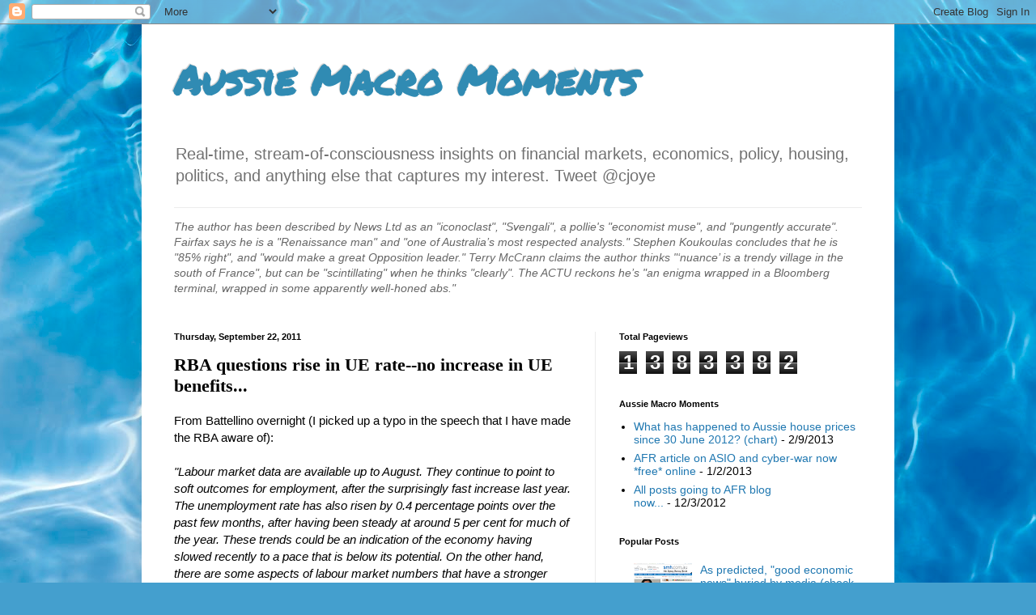

--- FILE ---
content_type: text/html; charset=UTF-8
request_url: http://christopherjoye.blogspot.com/b/stats?style=BLACK_TRANSPARENT&timeRange=ALL_TIME&token=APq4FmAKtx7vmQyvuxrjTifYPjQ0CElDCZjJmfRv-joI5ePDA32Q1HWlwGgCYi610gDODcUbHj4ZQzNz1g6yc6Z_0KacD97Wow
body_size: 248
content:
{"total":1383382,"sparklineOptions":{"backgroundColor":{"fillOpacity":0.1,"fill":"#000000"},"series":[{"areaOpacity":0.3,"color":"#202020"}]},"sparklineData":[[0,6],[1,7],[2,4],[3,4],[4,3],[5,3],[6,3],[7,4],[8,4],[9,9],[10,5],[11,11],[12,17],[13,13],[14,13],[15,13],[16,11],[17,10],[18,10],[19,6],[20,41],[21,7],[22,8],[23,28],[24,68],[25,8],[26,9],[27,6],[28,9],[29,100]],"nextTickMs":15450}